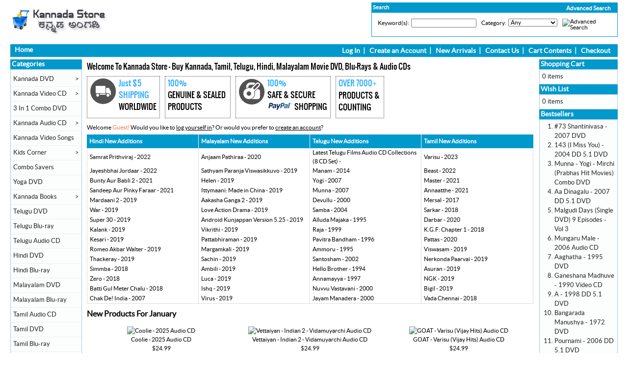

--- FILE ---
content_type: text/html
request_url: https://www.kannadastore.com/index.php?osCsid=28eb6406fd70769f97d5ad3edbf76461
body_size: 71171
content:
<!DOCTYPE html PUBLIC "-//W3C//DTD XHTML 1.0 Transitional//EN" "https://www.w3.org/TR/xhtml1/DTD/xhtml1-transitional.dtd">
<html xmlns="https://www.w3.org/1999/xhtml" dir="ltr" lang="en">
<head>
<meta http-equiv="Content-Type" content="text/html; charset=utf-8" />
<title>Kannada Store - Online Shopping for Kannada DVD, Blurays, Books, VCD, Movies, Music CDs with Free Shipping</title>
<base href="https://www.kannadastore.com/" />
<link rel="stylesheet" type="text/css" href="ext/jquery/ui/redmond/jquery-ui-1.8.22.css" />
<script type="text/javascript" src="ext/jquery/jquery-1.8.0.min.js"></script>
<script type="text/javascript" src="ext/jquery/ui/jquery-ui-1.8.22.min.js"></script>

<script type="text/javascript">
if ( $.attrFn ) { $.attrFn.text = true; }
</script>


<script type="text/javascript" src="ext/jquery/bxGallery/jquery.bxGallery.1.1.min.js"></script>
<link rel="stylesheet" type="text/css" href="ext/jquery/fancybox/jquery.fancybox-1.3.4.css" />
<script type="text/javascript" src="ext/jquery/fancybox/jquery.fancybox-1.3.4.pack.js"></script>
<link rel="stylesheet" type="text/css" href="ext/960gs/960_24_col.css" />
<link rel="stylesheet" type="text/css" href="stylesheet.css" />
<meta name="description" content="Online Store for DVD, Bluray, VCD, Audio CDs, MP3, Books - Kannada, Hindi, Telugu, Tamil" />
<meta http-equiv="x-ua-compatible" content="IE=7; EI=8" />
<meta name="keywords" content="kannada movies shopping, purchase dvd mp3 buy online, vcd, blurays, kannada telugu tamil hindi audio songs purchase, kannada, free shipping, usps shipping, Bangalore CDs, India, Karnataka, Asia, devotional mp3, classical mp3" />


<script type="text/javascript" src="ext/jquery/jquery.nivo.slider.js"></script>
<link rel="stylesheet" href="ext/nivo_slider/themes/default/default.css" type="text/css" media="screen" />
<link rel="stylesheet" href="ext/nivo_slider/nivo-slider.css" type="text/css" media="screen" />


<!-- Global site tag (gtag.js) - Google Analytics -->
<script async src="https://www.googletagmanager.com/gtag/js?id=UA-125431218-1"></script>
<script>
  window.dataLayer = window.dataLayer || [];
  function gtag(){dataLayer.push(arguments);}
  gtag('js', new Date());

  gtag('config', 'UA-125431218-1');
</script>

<meta name="google-site-verification" content="q9ZAuVLLJipfbYSO_65mMeGM0wlijbLnzG8291_oA8s" />

</head>
<body>

<div id="bodyWrapper" class="container_24">


<div id="header" class="grid_24">

<div id="storeLogo">
<a href="https://www.kannadastore.com/index.php?osCsid=28eb6406fd70769f97d5ad3edbf76461"><img src="images/store_logo.png" alt="Kannada Store" title="Kannada Store" width="211" height="60" /></a></div>

<div id="headerShortcuts">

<div class="clearz" ></div>

<div class="advsearchs">
<span class="advsear"><a href="https://www.kannadastore.com/advanced_search.php?osCsid=28eb6406fd70769f97d5ad3edbf76461" class="scadvsearch">Advanced Search</a></span>




<table border="0" width="100%" cellspacing="0" cellpadding="0">
  <tr>
    <td width="100%" height="14" class="infoBoxHeading">Search</td>
    <td height="14" class="infoBoxHeading" nowrap><img width="11" height="14" src="includes/modules/kiss_image_thumbnailer/thumbs/11x14_pixel_trans.gif" title="" alt="" /></td>
  </tr>
</table>


<table border="0" width="100%" cellspacing="0" cellpadding="1" class="infoBox">
  <tr>
    <td><table border="0" width="100%" cellspacing="0" cellpadding="3" class="infoBoxContents">
  <tr>
  </tr>
  <tr>
    <td class="boxText"><form name="advanced_search" action="https://www.kannadastore.com/advanced_search_result.php" method="get"><input type="hidden" name="osCsid" value="28eb6406fd70769f97d5ad3edbf76461" /><table border="0"><td valign="top" class="">Keyword(s):</td><td class="" valign="top" ><input type="hidden" name="search_in_description" value="1" /><input type="text" name="keywords" size="25" maxlength="30" style="width: 125px" onFocus="form.keywords.value=''" /></td><td>&nbsp;</td><td valign="top">Category:</td><td class="" valign="top" ><select name="categories_id" style="width:5;"><option value="" selected="selected">Any</option><option value="53">Kannada DVD</option><option value="56">&nbsp;&nbsp;Kannada DVDs With English Subtitles</option><option value="73">3 In 1 Combo DVD</option><option value="3">Kannada Video CD</option><option value="57">&nbsp;&nbsp;Award Winning Movies</option><option value="21">Kannada Audio CD</option><option value="30">&nbsp;&nbsp;Films Soundtracks</option><option value="31">&nbsp;&nbsp;Devotional</option><option value="32">&nbsp;&nbsp;Classical</option><option value="41">&nbsp;&nbsp;Bhaavageethe</option><option value="34">&nbsp;&nbsp;MP3 Collections</option><option value="51">&nbsp;&nbsp;Instrumental</option><option value="72">&nbsp;&nbsp;Spiritual</option><option value="35">&nbsp;&nbsp;Folk</option><option value="37">&nbsp;&nbsp;Harikathe</option><option value="52">&nbsp;&nbsp;Pop - Fusion Albums</option><option value="36">&nbsp;&nbsp;Remix</option><option value="33">&nbsp;&nbsp;Drama</option><option value="39">&nbsp;&nbsp;Yakshagana</option><option value="60">&nbsp;&nbsp;Discourses</option><option value="42">&nbsp;&nbsp;Karaoke - Sing Along CDs</option><option value="54">Kannada Video Songs</option><option value="40">Kids Corner</option><option value="48">&nbsp;&nbsp;Kids - Audio CDs</option><option value="49">&nbsp;&nbsp;Kids Animated Movies</option><option value="50">&nbsp;&nbsp;Kids Movies - Video CDs and DVDs</option><option value="58">Combo Savers</option><option value="64">Yoga DVD</option><option value="38">Kannada Books</option><option value="65">&nbsp;&nbsp;Literature & Fiction</option><option value="74">&nbsp;&nbsp;Novels</option><option value="46">&nbsp;&nbsp;Stories</option><option value="47">&nbsp;&nbsp;Biography</option><option value="71">&nbsp;&nbsp;Medical & Fitness</option><option value="44">&nbsp;&nbsp;Non Fiction</option><option value="43">&nbsp;&nbsp;Poetry</option><option value="67">&nbsp;&nbsp;Drama</option><option value="69">&nbsp;&nbsp;Humour</option><option value="68">&nbsp;&nbsp;Others</option><option value="70">&nbsp;&nbsp;Children</option><option value="66">&nbsp;&nbsp;English Version of Kannada Novels</option><option value="76">Telugu DVD</option><option value="75">Telugu Blu-ray</option><option value="81">Telugu Audio CD</option><option value="80">Hindi DVD</option><option value="77">Hindi Blu-ray</option><option value="78">Malayalam DVD</option><option value="79">Malayalam Blu-ray</option><option value="82">Tamil Audio CD</option><option value="83">Tamil DVD</option><option value="84">Tamil Blu-ray</option><option value="85">Hindi Audio CD</option></select></td><td>&nbsp;</td><td class="" valign="top" ><top><input type="image" src="includes/languages/english/images/buttons/button_search.gif" alt="Advanced Search" title=" Advanced Search " /></top></td></table></form></td>
  </tr>
  <tr>
  </tr>
</table>
</td>
  </tr>
</table>
</div>







<div class="clearz" ></div>

</div>

<script type="text/javascript">
  $("#headerShortcuts").buttonset();
</script>


<script type="text/javascript">



$(document).ready(function(){

/* Attach a submit handler to the form */

$("#couponform").submit(function(event){

/* Stop form from submitting normally */
event.preventDefault();
/* Get some values from elements on the page: */
var values = $(this).serialize();

$.ajax({
        url: "couponback.php",
        type: "post",
        data: values,
        success: function(){ 
            $(".couponpop").fadeOut();
        },
        error:function(){
            //alert("failure");
            //$("#result").html('There is error while submit');
        }
    });
});



// For Products page
$("#couponformproduct").submit(function(event){

/* Stop form from submitting normally */
event.preventDefault();
/* Get some values from elements on the page: */
var valuez = $(this).serialize();

$.ajax({
        url: "couponbackprod.php",
        type: "post",
        data: valuez,
        success: function(){ 
            $(".couponpopproduct").fadeOut();
        },
        error:function(){
            //alert("failure");
            //$("#result").html('There is error while submit');
        }
    });
});




// Privacy Policy (Definitions and Legal Reference)

$(".legal_ref_content").hide();

$(".legal_ref_box_heading").click(function(){

$(".legal_ref_content").slideToggle();

})






/*
$('.overbtn').click(function(){
$('.myoverlay').fadeOut();

})
*/


})
</script>

</div>

<div class="grid_24 ui-widget infoBoxContainer">


<div class="ui-widget-header infoBoxHeading" style="padding-top: 4px; padding-bottom :4px;">
  &nbsp;&nbsp;<a href="https://www.kannadastore.com/index.php?osCsid=28eb6406fd70769f97d5ad3edbf76461" class="headerNavigation">Home</a> 
  
<span class="navlinksrt">  
<ul>

<li><a href="https://www.kannadastore.com/login.php?osCsid=28eb6406fd70769f97d5ad3edbf76461">Log In</a></li>&nbsp;&nbsp;|&nbsp;&nbsp;
<li><a href="https://www.kannadastore.com/create_account.php?osCsid=28eb6406fd70769f97d5ad3edbf76461">Create an Account</a></li>&nbsp;&nbsp;|&nbsp;&nbsp;

<li><a href="https://www.kannadastore.com/products_new.php?osCsid=28eb6406fd70769f97d5ad3edbf76461">New Arrivals</a></li>&nbsp;&nbsp;|&nbsp;&nbsp;

<li><a href="https://www.kannadastore.com/contact_us.php?osCsid=28eb6406fd70769f97d5ad3edbf76461">Contact Us</a></li>&nbsp;&nbsp;|&nbsp;&nbsp;

<li><a href="https://www.kannadastore.com/shopping_cart.php?osCsid=28eb6406fd70769f97d5ad3edbf76461">Cart Contents</a></li>&nbsp;&nbsp;|&nbsp;&nbsp;

<li><a href="https://www.kannadastore.com/checkout_shipping.php?osCsid=28eb6406fd70769f97d5ad3edbf76461">Checkout</a></li>&nbsp;&nbsp;&nbsp;&nbsp;

</ul>
</span>

<div class="clearz"></div>
  
  </div>
</div>


<div id="bodyContent" class="grid_17 push_3">


<h1 class="welcometo">Welcome to Kannada Store - Buy Kannada, Tamil, Telugu, Hindi, Malayalam Movie DVD, Blu-rays & Audio CDs</h1>

<div class="contentContainer">
<div class="contentText">
  






 
  
  
  
  
  <div class="clearz"></div>
  
  
  
	<div class="parentboxwel">
	
		<div class="childboxwelone">
			<img src="images/footerimg/sp.png"><span class="bluy">Just $5<br/>
			SHIPPING <br/></span>
			WORLDWIDE
		</div>
		
		<div class="childboxweltwo">
			<span class="bluy">100%</span> <br/>
			GENUINE & SEALED <br/>
			PRODUCTS 
		</div>
		
		<div class="childboxwelthree">
			<img src="images/footerimg/ss.png"><span class="bluy">100%</span> <br/>
			SAFE & SECURE <br/>
			<img src="images/footerimg/pp.jpg">SHOPPING 
		</div>
		
		<div class="childboxwelfour">
			<span class="bluy">OVER 7000<span class="ari">+</span></span> <br/>
			PRODUCTS & <br/>
			COUNTING
			
		</div>
		
		<div class="clearz"></div>
  	</div>
  

  





 
  
  
    Welcome <span class="greetUser">Guest!</span> Would you like to <a href="https://www.kannadastore.com/login.php?osCsid=28eb6406fd70769f97d5ad3edbf76461"><u>log yourself in</u></a>? Or would you prefer to <a href="https://www.kannadastore.com/create_account.php?osCsid=28eb6406fd70769f97d5ad3edbf76461"><u>create an account</u></a>?  </div>

<style type="text/css">
p.dashed {
border-style:dashed;
border: 1px solid #4C3C1B;
padding: 5px;
font-size: 18px;
color: #900;
width: 755px;
}
</style>






















<div class="nw_release_table">
<table>
<tr>
<th>Hindi New Additions</th>
<th>Malayalam New Additions</th>
<th>Telugu New Additions</th>
<th>Tamil New Additions</th>
</tr>

<tr>

<td>
<a href="https://www.kannadastore.com/samrat-prithviraj-2022-dvd-p-8156.html?osCsid=28eb6406fd70769f97d5ad3edbf76461">
Samrat Prithviraj  - 2022</a>
</td>

<td><a href="https://www.kannadastore.com/anjaam-pathiraa-2020-dvd-p-8109.html?osCsid=28eb6406fd70769f97d5ad3edbf76461">
Anjaam Pathiraa  - 2020</a>
</td>

<td><a href="https://www.kannadastore.com/latest-telugu-films-audio-collections-set-p-8138.html?osCsid=28eb6406fd70769f97d5ad3edbf76461">
Latest Telugu Films Audio CD Collections (8 CD Set) - </a>
</td>

<td><a href="https://www.kannadastore.com/varisu-2023-dvd-p-8209.html?osCsid=28eb6406fd70769f97d5ad3edbf76461">
Varisu  - 2023</a>
</td>

</tr>
<tr>

<td>
<a href="https://www.kannadastore.com/jayeshbhai-jordaar-2022-dvd-p-8155.html?osCsid=28eb6406fd70769f97d5ad3edbf76461">
Jayeshbhai Jordaar  - 2022</a>
</td>

<td><a href="https://www.kannadastore.com/sathyam-paranja-viswasikkuvo-2019-dvd-p-8040.html?osCsid=28eb6406fd70769f97d5ad3edbf76461">
Sathyam Paranja Viswasikkuvo  - 2019</a>
</td>

<td><a href="https://www.kannadastore.com/manam-2014-dvd-p-6394.html?osCsid=28eb6406fd70769f97d5ad3edbf76461">
Manam  - 2014</a>
</td>

<td><a href="https://www.kannadastore.com/beast-2022-dvd-p-8208.html?osCsid=28eb6406fd70769f97d5ad3edbf76461">
Beast  - 2022</a>
</td>

</tr>
<tr>

<td>
<a href="https://www.kannadastore.com/bunty-aur-babli-2021-dvd-disc-edition-p-8150.html?osCsid=28eb6406fd70769f97d5ad3edbf76461">
Bunty Aur Babli 2  - 2021</a>
</td>

<td><a href="https://www.kannadastore.com/helen-2019-dvd-p-7988.html?osCsid=28eb6406fd70769f97d5ad3edbf76461">
Helen  - 2019</a>
</td>

<td><a href="https://www.kannadastore.com/yogi-2007-dvd-p-7775.html?osCsid=28eb6406fd70769f97d5ad3edbf76461">
Yogi  - 2007</a>
</td>

<td><a href="https://www.kannadastore.com/master-2021-dvd-p-8207.html?osCsid=28eb6406fd70769f97d5ad3edbf76461">
Master  - 2021</a>
</td>

</tr>
<tr>

<td>
<a href="https://www.kannadastore.com/sandeep-aur-pinky-faraar-2021-dvd-p-8148.html?osCsid=28eb6406fd70769f97d5ad3edbf76461">
Sandeep Aur Pinky Faraar  - 2021</a>
</td>

<td><a href="https://www.kannadastore.com/ittymaani-made-china-2019-dvd-p-7999.html?osCsid=28eb6406fd70769f97d5ad3edbf76461">
Ittymaani: Made in China  - 2019</a>
</td>

<td><a href="https://www.kannadastore.com/munna-2007-dvd-p-7749.html?osCsid=28eb6406fd70769f97d5ad3edbf76461">
Munna  - 2007</a>
</td>

<td><a href="https://www.kannadastore.com/annaatthe-2021-dvd-p-8204.html?osCsid=28eb6406fd70769f97d5ad3edbf76461">
Annaatthe  - 2021</a>
</td>

</tr>
<tr>

<td>
<a href="https://www.kannadastore.com/mardaani-2019-hindi-blu-ray-p-8094.html?osCsid=28eb6406fd70769f97d5ad3edbf76461">
Mardaani 2  - 2019</a>
</td>

<td><a href="https://www.kannadastore.com/aakasha-ganga-2019-dvd-p-7958.html?osCsid=28eb6406fd70769f97d5ad3edbf76461">
Aakasha Ganga 2  - 2019</a>
</td>

<td><a href="https://www.kannadastore.com/devullu-2000-dvd-p-7745.html?osCsid=28eb6406fd70769f97d5ad3edbf76461">
Devullu  - 2000</a>
</td>

<td><a href="https://www.kannadastore.com/mersal-2017-dvd-p-7917.html?osCsid=28eb6406fd70769f97d5ad3edbf76461">
Mersal  - 2017</a>
</td>

</tr>
<tr>

<td>
<a href="https://www.kannadastore.com/war-2019-hindi-blu-ray-free-audio-p-7928.html?osCsid=28eb6406fd70769f97d5ad3edbf76461">
War  - 2019</a>
</td>

<td><a href="https://www.kannadastore.com/love-action-drama-2019-dvd-p-7935.html?osCsid=28eb6406fd70769f97d5ad3edbf76461">
Love Action Drama  - 2019</a>
</td>

<td><a href="https://www.kannadastore.com/samba-2004-dvd-p-7795.html?osCsid=28eb6406fd70769f97d5ad3edbf76461">
Samba  - 2004</a>
</td>

<td><a href="https://www.kannadastore.com/sarkar-2018-dvd-p-8059.html?osCsid=28eb6406fd70769f97d5ad3edbf76461">
Sarkar  - 2018</a>
</td>

</tr>
<tr>

<td>
<a href="https://www.kannadastore.com/super-2019-dvd-p-7936.html?osCsid=28eb6406fd70769f97d5ad3edbf76461">
Super 30  - 2019</a>
</td>

<td><a href="https://www.kannadastore.com/android-kunjappan-version-525-2019-dvd-p-7954.html?osCsid=28eb6406fd70769f97d5ad3edbf76461">
Android Kunjappan Version 5.25  - 2019</a>
</td>

<td><a href="https://www.kannadastore.com/alluda-majaka-1995-dvd-p-7744.html?osCsid=28eb6406fd70769f97d5ad3edbf76461">
Alluda Majaka  - 1995</a>
</td>

<td><a href="https://www.kannadastore.com/darbar-2020-dvd-p-8096.html?osCsid=28eb6406fd70769f97d5ad3edbf76461">
Darbar  - 2020</a>
</td>

</tr>
<tr>

<td>
<a href="https://www.kannadastore.com/kalank-2019-dvd-p-7862.html?osCsid=28eb6406fd70769f97d5ad3edbf76461">
Kalank  - 2019</a>
</td>

<td><a href="https://www.kannadastore.com/vikrithi-2019-dvd-p-7930.html?osCsid=28eb6406fd70769f97d5ad3edbf76461">
Vikrithi  - 2019</a>
</td>

<td><a href="https://www.kannadastore.com/raja-1999-dvd-p-7743.html?osCsid=28eb6406fd70769f97d5ad3edbf76461">
Raja  - 1999</a>
</td>

<td><a href="https://www.kannadastore.com/kgf-chapter-2018-dvd-p-7907.html?osCsid=28eb6406fd70769f97d5ad3edbf76461">
K.G.F: Chapter 1  - 2018</a>
</td>

</tr>
<tr>

<td>
<a href="https://www.kannadastore.com/kesari-2019-dvd-p-7792.html?osCsid=28eb6406fd70769f97d5ad3edbf76461">
Kesari  - 2019</a>
</td>

<td><a href="https://www.kannadastore.com/pattabhiraman-2019-dvd-p-7895.html?osCsid=28eb6406fd70769f97d5ad3edbf76461">
Pattabhiraman  - 2019</a>
</td>

<td><a href="https://www.kannadastore.com/pavitra-bandham-1996-dvd-p-7742.html?osCsid=28eb6406fd70769f97d5ad3edbf76461">
Pavitra Bandham  - 1996</a>
</td>

<td><a href="https://www.kannadastore.com/pattas-2020-dvd-p-8057.html?osCsid=28eb6406fd70769f97d5ad3edbf76461">
Pattas  - 2020</a>
</td>

</tr>
<tr>

<td>
<a href="https://www.kannadastore.com/romeo-akbar-walter-2019-dvd-p-7825.html?osCsid=28eb6406fd70769f97d5ad3edbf76461">
Romeo Akbar Walter  - 2019</a>
</td>

<td><a href="https://www.kannadastore.com/margamkali-2019-dvd-p-7896.html?osCsid=28eb6406fd70769f97d5ad3edbf76461">
Margamkali  - 2019</a>
</td>

<td><a href="https://www.kannadastore.com/ammoru-1995-dvd-p-7746.html?osCsid=28eb6406fd70769f97d5ad3edbf76461">
Ammoru  - 1995</a>
</td>

<td><a href="https://www.kannadastore.com/viswasam-2019-dvd-p-7912.html?osCsid=28eb6406fd70769f97d5ad3edbf76461">
Viswasam  - 2019</a>
</td>

</tr>
<tr>

<td>
<a href="https://www.kannadastore.com/thackeray-2019-hindi-blu-ray-p-7800.html?osCsid=28eb6406fd70769f97d5ad3edbf76461">
Thackeray  - 2019</a>
</td>

<td><a href="https://www.kannadastore.com/sachin-2019-dvd-p-7894.html?osCsid=28eb6406fd70769f97d5ad3edbf76461">
Sachin  - 2019</a>
</td>

<td><a href="https://www.kannadastore.com/santosham-2002-dvd-p-7723.html?osCsid=28eb6406fd70769f97d5ad3edbf76461">
Santosham  - 2002</a>
</td>

<td><a href="https://www.kannadastore.com/nerkonda-paarvai-2019-dvd-p-8058.html?osCsid=28eb6406fd70769f97d5ad3edbf76461">
Nerkonda Paarvai  - 2019</a>
</td>

</tr>
<tr>

<td>
<a href="https://www.kannadastore.com/simmba-2018-dvd-p-7779.html?osCsid=28eb6406fd70769f97d5ad3edbf76461">
Simmba  - 2018</a>
</td>

<td><a href="https://www.kannadastore.com/ambili-2019-dvd-p-7887.html?osCsid=28eb6406fd70769f97d5ad3edbf76461">
Ambili  - 2019</a>
</td>

<td><a href="https://www.kannadastore.com/hello-brother-1994-dvd-p-7722.html?osCsid=28eb6406fd70769f97d5ad3edbf76461">
Hello Brother  - 1994</a>
</td>

<td><a href="https://www.kannadastore.com/asuran-2019-dvd-p-8056.html?osCsid=28eb6406fd70769f97d5ad3edbf76461">
Asuran  - 2019</a>
</td>

</tr>
<tr>

<td>
<a href="https://www.kannadastore.com/zero-2018-dvd-p-7780.html?osCsid=28eb6406fd70769f97d5ad3edbf76461">
Zero  - 2018</a>
</td>

<td><a href="https://www.kannadastore.com/luca-2019-dvd-p-7872.html?osCsid=28eb6406fd70769f97d5ad3edbf76461">
Luca  - 2019</a>
</td>

<td><a href="https://www.kannadastore.com/annamayya-1997-dvd-p-7720.html?osCsid=28eb6406fd70769f97d5ad3edbf76461">
Annamayya  - 1997</a>
</td>

<td><a href="https://www.kannadastore.com/ngk-2019-dvd-p-7914.html?osCsid=28eb6406fd70769f97d5ad3edbf76461">
NGK  - 2019</a>
</td>

</tr>
<tr>

<td>
<a href="https://www.kannadastore.com/batti-gul-meter-chalu-2018-dvd-p-7733.html?osCsid=28eb6406fd70769f97d5ad3edbf76461">
Batti Gul Meter Chalu  - 2018</a>
</td>

<td><a href="https://www.kannadastore.com/ishq-2019-dvd-p-7860.html?osCsid=28eb6406fd70769f97d5ad3edbf76461">
Ishq  - 2019</a>
</td>

<td><a href="https://www.kannadastore.com/nuvvu-vastavani-2000-dvd-p-7718.html?osCsid=28eb6406fd70769f97d5ad3edbf76461">
Nuvvu Vastavani  - 2000</a>
</td>

<td><a href="https://www.kannadastore.com/bigil-2019-dvd-p-8095.html?osCsid=28eb6406fd70769f97d5ad3edbf76461">
Bigil  - 2019</a>
</td>

</tr>
<tr>

<td>
<a href="https://www.kannadastore.com/chak-india-2007-hindi-blu-ray-p-7494.html?osCsid=28eb6406fd70769f97d5ad3edbf76461">
Chak De! India  - 2007</a>
</td>

<td><a href="https://www.kannadastore.com/virus-2019-dvd-p-7854.html?osCsid=28eb6406fd70769f97d5ad3edbf76461">
Virus  - 2019</a>
</td>

<td><a href="https://www.kannadastore.com/jayam-manadera-2000-dvd-p-7712.html?osCsid=28eb6406fd70769f97d5ad3edbf76461">
Jayam Manadera  - 2000</a>
</td>

<td><a href="https://www.kannadastore.com/vada-chennai-2018-dvd-p-7906.html?osCsid=28eb6406fd70769f97d5ad3edbf76461">
Vada Chennai  - 2018</a>
</td>

</tr>

</table>
</div>
  <h2>New Products For January</h2>

  <div class="contentText">
    <table border="0" width="100%" cellspacing="0" cellpadding="2"><tr><td width="33%" align="center" valign="top"><a href="https://www.kannadastore.com/coolie-2025-audio-p-8218.html?osCsid=28eb6406fd70769f97d5ad3edbf76461"><img width="125" height="130" src="includes/modules/kiss_image_thumbnailer/thumbs/125x130_Coolie-Tamil-Audio-CD-Rajni.jpg" title="Coolie - 2025 Audio CD" alt="Coolie - 2025 Audio CD" /></a><br /><a href="https://www.kannadastore.com/coolie-2025-audio-p-8218.html?osCsid=28eb6406fd70769f97d5ad3edbf76461">Coolie - 2025 Audio CD</a><br />$24.99</td><td width="33%" align="center" valign="top"><a href="https://www.kannadastore.com/vettaiyan-indian-vidamuyarchi-audio-p-8217.html?osCsid=28eb6406fd70769f97d5ad3edbf76461"><img width="125" height="130" src="includes/modules/kiss_image_thumbnailer/thumbs/125x130_Vettaiyan-Tamil-Audio-CD-Rajni.jpg" title="Vettaiyan - Indian 2 - Vidamuyarchi Audio CD" alt="Vettaiyan - Indian 2 - Vidamuyarchi Audio CD" /></a><br /><a href="https://www.kannadastore.com/vettaiyan-indian-vidamuyarchi-audio-p-8217.html?osCsid=28eb6406fd70769f97d5ad3edbf76461">Vettaiyan - Indian 2 - Vidamuyarchi Audio CD</a><br />$24.99</td><td width="33%" align="center" valign="top"><a href="https://www.kannadastore.com/goat-varisu-vijay-hits-audio-p-8216.html?osCsid=28eb6406fd70769f97d5ad3edbf76461"><img width="125" height="130" src="includes/modules/kiss_image_thumbnailer/thumbs/125x130_GOAT-Tamil-Audio-CD-Vijay.jpg" title="GOAT - Varisu (Vijay Hits) Audio CD" alt="GOAT - Varisu (Vijay Hits) Audio CD" /></a><br /><a href="https://www.kannadastore.com/goat-varisu-vijay-hits-audio-p-8216.html?osCsid=28eb6406fd70769f97d5ad3edbf76461">GOAT - Varisu (Vijay Hits) Audio CD</a><br />$24.99</td></tr><tr><td width="33%" align="center" valign="top"><a href="https://www.kannadastore.com/drishyam-2013-dvd-p-8215.html?osCsid=28eb6406fd70769f97d5ad3edbf76461"><img width="125" height="130" src="includes/modules/kiss_image_thumbnailer/thumbs/125x130_Drishyam-Mohanlal-DVD.jpg" title="Drishyam - 2013 DD 5.1 DVD" alt="Drishyam - 2013 DD 5.1 DVD" /></a><br /><a href="https://www.kannadastore.com/drishyam-2013-dvd-p-8215.html?osCsid=28eb6406fd70769f97d5ad3edbf76461">Drishyam - 2013 DD 5.1 DVD</a><br />$19.99</td><td width="33%" align="center" valign="top"><a href="https://www.kannadastore.com/rab-bana-jodi-2008-dvd-p-8214.html?osCsid=28eb6406fd70769f97d5ad3edbf76461"><img width="125" height="130" src="includes/modules/kiss_image_thumbnailer/thumbs/125x130_Rab-Ne-Bana-Di-Jodi-Movie-DVD.jpg" title="Rab Ne Bana Di Jodi - 2008 DVD" alt="Rab Ne Bana Di Jodi - 2008 DVD" /></a><br /><a href="https://www.kannadastore.com/rab-bana-jodi-2008-dvd-p-8214.html?osCsid=28eb6406fd70769f97d5ad3edbf76461">Rab Ne Bana Di Jodi - 2008 DVD</a><br />$24.99</td><td width="33%" align="center" valign="top"><a href="https://www.kannadastore.com/selva-1996-amman-kovil-vaasalile-1996-combo-dvd-p-8213.html?osCsid=28eb6406fd70769f97d5ad3edbf76461"><img width="125" height="130" src="includes/modules/kiss_image_thumbnailer/thumbs/125x130_Selva-1996-Thalapathy-Vijay-Movie-DVD-Tamil.jpeg" title="Selva (1996) - Amman Kovil Vaasalile (1996) Combo DVD" alt="Selva (1996) - Amman Kovil Vaasalile (1996) Combo DVD" /></a><br /><a href="https://www.kannadastore.com/selva-1996-amman-kovil-vaasalile-1996-combo-dvd-p-8213.html?osCsid=28eb6406fd70769f97d5ad3edbf76461">Selva (1996) - Amman Kovil Vaasalile (1996) Combo DVD</a><br />$14.99</td></tr><tr><td width="33%" align="center" valign="top"><a href="https://www.kannadastore.com/varisu-leo-beast-master-vijay-hits-audio-p-8210.html?osCsid=28eb6406fd70769f97d5ad3edbf76461"><img width="125" height="130" src="includes/modules/kiss_image_thumbnailer/thumbs/125x130_Vaarisu-Leo-Beast-Master-Tamil-Audio-CD.jpeg" title="Varisu - Leo - Beast - Master (Vijay Hits) Audio CD" alt="Varisu - Leo - Beast - Master (Vijay Hits) Audio CD" /></a><br /><a href="https://www.kannadastore.com/varisu-leo-beast-master-vijay-hits-audio-p-8210.html?osCsid=28eb6406fd70769f97d5ad3edbf76461">Varisu - Leo - Beast - Master (Vijay Hits) Audio CD</a><br />$24.99</td><td width="33%" align="center" valign="top"><a href="https://www.kannadastore.com/varisu-2023-dvd-p-8209.html?osCsid=28eb6406fd70769f97d5ad3edbf76461"><img width="125" height="130" src="includes/modules/kiss_image_thumbnailer/thumbs/125x130_Varisu-Tamil-Movie-DVD-Vijay.jpg" title="Varisu - 2023 DD 5.1 DVD" alt="Varisu - 2023 DD 5.1 DVD" /></a><br /><a href="https://www.kannadastore.com/varisu-2023-dvd-p-8209.html?osCsid=28eb6406fd70769f97d5ad3edbf76461">Varisu - 2023 DD 5.1 DVD</a><br />$24.99</td><td width="33%" align="center" valign="top"><a href="https://www.kannadastore.com/beast-2022-dvd-p-8208.html?osCsid=28eb6406fd70769f97d5ad3edbf76461"><img width="125" height="130" src="includes/modules/kiss_image_thumbnailer/thumbs/125x130_Beast-Tamil-Movie-DVD-Vijay.jpg" title="Beast - 2022 DD 5.1 DVD" alt="Beast - 2022 DD 5.1 DVD" /></a><br /><a href="https://www.kannadastore.com/beast-2022-dvd-p-8208.html?osCsid=28eb6406fd70769f97d5ad3edbf76461">Beast - 2022 DD 5.1 DVD</a><br />$24.99</td></tr><tr><td width="33%" align="center" valign="top"><a href="https://www.kannadastore.com/master-2021-dvd-p-8207.html?osCsid=28eb6406fd70769f97d5ad3edbf76461"><img width="125" height="130" src="includes/modules/kiss_image_thumbnailer/thumbs/125x130_Master-Tamil-Movie-DVD-Vijay.jpg" title="Master - 2021 DD 5.1 DVD" alt="Master - 2021 DD 5.1 DVD" /></a><br /><a href="https://www.kannadastore.com/master-2021-dvd-p-8207.html?osCsid=28eb6406fd70769f97d5ad3edbf76461">Master - 2021 DD 5.1 DVD</a><br />$24.99</td><td width="33%" align="center" valign="top"><a href="https://www.kannadastore.com/swades-2004-hindi-blu-ray-p-8205.html?osCsid=28eb6406fd70769f97d5ad3edbf76461"><img width="125" height="130" src="includes/modules/kiss_image_thumbnailer/thumbs/125x130_Swades-Hindi-Bluray-Shah-Rukh-Khan1.jpg" title="Swades  - 2004 (Hindi Blu-ray)" alt="Swades  - 2004 (Hindi Blu-ray)" /></a><br /><a href="https://www.kannadastore.com/swades-2004-hindi-blu-ray-p-8205.html?osCsid=28eb6406fd70769f97d5ad3edbf76461">Swades  - 2004 (Hindi Blu-ray)</a><br />$34.99</td><td width="33%" align="center" valign="top"><a href="https://www.kannadastore.com/annaatthe-2021-dvd-p-8204.html?osCsid=28eb6406fd70769f97d5ad3edbf76461"><img width="125" height="130" src="includes/modules/kiss_image_thumbnailer/thumbs/125x130_Annaatthe-Tamil-DVD-Rajnikanth.jpg" title="Annaatthe - 2021 DD 5.1 DVD" alt="Annaatthe - 2021 DD 5.1 DVD" /></a><br /><a href="https://www.kannadastore.com/annaatthe-2021-dvd-p-8204.html?osCsid=28eb6406fd70769f97d5ad3edbf76461">Annaatthe - 2021 DD 5.1 DVD</a><br />$24.99</td></tr><tr><td width="33%" align="center" valign="top"><a href="https://www.kannadastore.com/lal-salaam-ayalaan-vendhu-thanindhathu-kaadu-viduthalai-p-8203.html?osCsid=28eb6406fd70769f97d5ad3edbf76461"><img width="125" height="130" src="includes/modules/kiss_image_thumbnailer/thumbs/125x130_Lal-Salam-Audio-CD-Tamil-Rajnikanth.jpg" title="Lal Salaam - Ayalaan - Vendhu Thanindhathu Kaadu - Viduthalai CD" alt="Lal Salaam - Ayalaan - Vendhu Thanindhathu Kaadu - Viduthalai CD" /></a><br /><a href="https://www.kannadastore.com/lal-salaam-ayalaan-vendhu-thanindhathu-kaadu-viduthalai-p-8203.html?osCsid=28eb6406fd70769f97d5ad3edbf76461">Lal Salaam - Ayalaan - Vendhu Thanindhathu Kaadu - Viduthalai CD</a><br />$22.99</td><td width="33%" align="center" valign="top"><a href="https://www.kannadastore.com/chatrapathi-2005-video-p-8202.html?osCsid=28eb6406fd70769f97d5ad3edbf76461"><img width="125" height="130" src="includes/modules/kiss_image_thumbnailer/thumbs/125x130_Chatrapathi-Telugu-VCD-Prabhas.jpg" title="Chatrapathi - 2005 Video CD" alt="Chatrapathi - 2005 Video CD" /></a><br /><a href="https://www.kannadastore.com/chatrapathi-2005-video-p-8202.html?osCsid=28eb6406fd70769f97d5ad3edbf76461">Chatrapathi - 2005 Video CD</a><br />$14.99</td><td width="33%" align="center" valign="top"><a href="https://www.kannadastore.com/adavi-ramudu-2004-video-p-8201.html?osCsid=28eb6406fd70769f97d5ad3edbf76461"><img width="125" height="130" src="includes/modules/kiss_image_thumbnailer/thumbs/125x130_Adavi-Ramudu-Telugu-Prabhas-Video-CD.jpg" title="Adavi Ramudu - 2004 Video CD" alt="Adavi Ramudu - 2004 Video CD" /></a><br /><a href="https://www.kannadastore.com/adavi-ramudu-2004-video-p-8201.html?osCsid=28eb6406fd70769f97d5ad3edbf76461">Adavi Ramudu - 2004 Video CD</a><br />$14.99</td></tr><tr><td width="33%" align="center" valign="top"><a href="https://www.kannadastore.com/niranjan-2009-video-p-8200.html?osCsid=28eb6406fd70769f97d5ad3edbf76461"><img width="125" height="130" src="includes/modules/kiss_image_thumbnailer/thumbs/125x130_Ek-Niranjan-Telugu-Prabhas-Video-CD.jpg" title="Ek Niranjan - 2009 Video CD" alt="Ek Niranjan - 2009 Video CD" /></a><br /><a href="https://www.kannadastore.com/niranjan-2009-video-p-8200.html?osCsid=28eb6406fd70769f97d5ad3edbf76461">Ek Niranjan - 2009 Video CD</a><br />$14.99</td><td width="33%" align="center" valign="top"><a href="https://www.kannadastore.com/billa-2009-video-p-8199.html?osCsid=28eb6406fd70769f97d5ad3edbf76461"><img width="125" height="130" src="includes/modules/kiss_image_thumbnailer/thumbs/125x130_Billa-Telugu-Prabhas-Film-VCD.jpg" title="Billa - 2009 Video CD" alt="Billa - 2009 Video CD" /></a><br /><a href="https://www.kannadastore.com/billa-2009-video-p-8199.html?osCsid=28eb6406fd70769f97d5ad3edbf76461">Billa - 2009 Video CD</a><br />$14.99</td><td width="33%" align="center" valign="top"><a href="https://www.kannadastore.com/cobra-2022-audio-p-8196.html?osCsid=28eb6406fd70769f97d5ad3edbf76461"><img width="125" height="130" src="includes/modules/kiss_image_thumbnailer/thumbs/125x130_Cobra_Tamil_Audio-CD.jpg" title="Cobra - 2022 Audio CD" alt="Cobra - 2022 Audio CD" /></a><br /><a href="https://www.kannadastore.com/cobra-2022-audio-p-8196.html?osCsid=28eb6406fd70769f97d5ad3edbf76461">Cobra - 2022 Audio CD</a><br />$19.99</td></tr><tr><td width="33%" align="center" valign="top"><a href="https://www.kannadastore.com/vikram-valimai-doctor-jagame-thandhiram-audio-p-8195.html?osCsid=28eb6406fd70769f97d5ad3edbf76461"><img width="125" height="130" src="includes/modules/kiss_image_thumbnailer/thumbs/125x130_Vikram-Tamil-Audio-CD-Doctor-Valimai.jpeg" title="Vikram - Valimai - Doctor - Jagame Thandhiram Audio CD" alt="Vikram - Valimai - Doctor - Jagame Thandhiram Audio CD" /></a><br /><a href="https://www.kannadastore.com/vikram-valimai-doctor-jagame-thandhiram-audio-p-8195.html?osCsid=28eb6406fd70769f97d5ad3edbf76461">Vikram - Valimai - Doctor - Jagame Thandhiram Audio CD</a><br />$22.99</td><td width="33%" align="center" valign="top"><a href="https://www.kannadastore.com/kgf-chapter-clap-galatta-kalyaanam-maaran-audio-p-8194.html?osCsid=28eb6406fd70769f97d5ad3edbf76461"><img width="125" height="130" src="includes/modules/kiss_image_thumbnailer/thumbs/125x130_KGF-Chapter-2-Audio-CD-Maaran-Clap.jpeg" title="KGF Chapter 2 - Clap - Galatta Kalyaanam - Maaran Audio CD" alt="KGF Chapter 2 - Clap - Galatta Kalyaanam - Maaran Audio CD" /></a><br /><a href="https://www.kannadastore.com/kgf-chapter-clap-galatta-kalyaanam-maaran-audio-p-8194.html?osCsid=28eb6406fd70769f97d5ad3edbf76461">KGF Chapter 2 - Clap - Galatta Kalyaanam - Maaran Audio CD</a><br />$22.99</td><td width="33%" align="center" valign="top"><a href="https://www.kannadastore.com/kaathuvaakula-rendu-kaadhal-don-mahaan-maayon-audio-p-8193.html?osCsid=28eb6406fd70769f97d5ad3edbf76461"><img width="125" height="130" src="includes/modules/kiss_image_thumbnailer/thumbs/125x130_Kaathuvaakula-Rendu-Kaadhal-Don-Mahaan-Maayon.jpeg" title="Kaathuvaakula Rendu Kaadhal - Don - Mahaan - Maayon Audio CD" alt="Kaathuvaakula Rendu Kaadhal - Don - Mahaan - Maayon Audio CD" /></a><br /><a href="https://www.kannadastore.com/kaathuvaakula-rendu-kaadhal-don-mahaan-maayon-audio-p-8193.html?osCsid=28eb6406fd70769f97d5ad3edbf76461">Kaathuvaakula Rendu Kaadhal - Don - Mahaan - Maayon Audio CD</a><br />$22.99</td></tr><tr><td width="33%" align="center" valign="top"><a href="https://www.kannadastore.com/chandramukhi-2005-audio-p-8192.html?osCsid=28eb6406fd70769f97d5ad3edbf76461"><img width="125" height="130" src="includes/modules/kiss_image_thumbnailer/thumbs/125x130_Chandramukhi-2005-Tamil-Audio-CD.jpeg" title="Chandramukhi - 2005 Audio CD" alt="Chandramukhi - 2005 Audio CD" /></a><br /><a href="https://www.kannadastore.com/chandramukhi-2005-audio-p-8192.html?osCsid=28eb6406fd70769f97d5ad3edbf76461">Chandramukhi - 2005 Audio CD</a><br />$14.99</td><td width="33%" align="center" valign="top"><a href="https://www.kannadastore.com/baadshah-2013-mp3-jnr-ntr-hit-collections-p-8191.html?osCsid=28eb6406fd70769f97d5ad3edbf76461"><img width="125" height="130" src="includes/modules/kiss_image_thumbnailer/thumbs/125x130_Baadshah-NTR-Telugu-Movie-Audio-MP3-CD.jpg" title="Baadshah - 2013 MP3 CD + Jnr NTR Hit Collections" alt="Baadshah - 2013 MP3 CD + Jnr NTR Hit Collections" /></a><br /><a href="https://www.kannadastore.com/baadshah-2013-mp3-jnr-ntr-hit-collections-p-8191.html?osCsid=28eb6406fd70769f97d5ad3edbf76461">Baadshah - 2013 MP3 CD + Jnr NTR Hit Collections</a><br />$14.99</td><td width="33%" align="center" valign="top"><a href="https://www.kannadastore.com/nannaku-prematho-2016-mp3-p-8190.html?osCsid=28eb6406fd70769f97d5ad3edbf76461"><img width="125" height="130" src="includes/modules/kiss_image_thumbnailer/thumbs/125x130_Nannako-Prematho-MP3-CD.jpg" title="Nannaku Prematho - 2016 MP3 CD" alt="Nannaku Prematho - 2016 MP3 CD" /></a><br /><a href="https://www.kannadastore.com/nannaku-prematho-2016-mp3-p-8190.html?osCsid=28eb6406fd70769f97d5ad3edbf76461">Nannaku Prematho - 2016 MP3 CD</a><br />$14.99</td></tr><tr><td width="33%" align="center" valign="top"><a href="https://www.kannadastore.com/sura-2010-audio-p-8189.html?osCsid=28eb6406fd70769f97d5ad3edbf76461"><img width="125" height="130" src="includes/modules/kiss_image_thumbnailer/thumbs/125x130_Sura-Vijay-Tamil-Audio-CD.jpg" title="Sura - 2010 Audio CD" alt="Sura - 2010 Audio CD" /></a><br /><a href="https://www.kannadastore.com/sura-2010-audio-p-8189.html?osCsid=28eb6406fd70769f97d5ad3edbf76461">Sura - 2010 Audio CD</a><br />$16.99</td><td width="33%" align="center" valign="top"><a href="https://www.kannadastore.com/sachein-poo-yaradi-nee-mohini-combo-dvd-p-8187.html?osCsid=28eb6406fd70769f97d5ad3edbf76461"><img width="125" height="130" src="includes/modules/kiss_image_thumbnailer/thumbs/125x130_Sachein-Poo-Yardi-Nee-Mohini-DVD.jpg" title="Sachein - Poo - Yaradi Nee Mohini Combo DVD" alt="Sachein - Poo - Yaradi Nee Mohini Combo DVD" /></a><br /><a href="https://www.kannadastore.com/sachein-poo-yaradi-nee-mohini-combo-dvd-p-8187.html?osCsid=28eb6406fd70769f97d5ad3edbf76461">Sachein - Poo - Yaradi Nee Mohini Combo DVD</a><br />$14.99</td><td width="33%" align="center" valign="top"><a href="https://www.kannadastore.com/sachein-yaradi-nee-mohini-santhosh-subramaniam-combo-dvd-p-8186.html?osCsid=28eb6406fd70769f97d5ad3edbf76461"><img width="125" height="130" src="includes/modules/kiss_image_thumbnailer/thumbs/125x130_Sachein-Santosh-Subramani-Yardi-Nee-Mohini-DVD.jpg" title="Sachein - Yaradi Nee Mohini - Santhosh Subramaniam Combo DVD" alt="Sachein - Yaradi Nee Mohini - Santhosh Subramaniam Combo DVD" /></a><br /><a href="https://www.kannadastore.com/sachein-yaradi-nee-mohini-santhosh-subramaniam-combo-dvd-p-8186.html?osCsid=28eb6406fd70769f97d5ad3edbf76461">Sachein - Yaradi Nee Mohini - Santhosh Subramaniam Combo DVD</a><br />$14.99</td></tr><tr><td width="33%" align="center" valign="top"><a href="https://www.kannadastore.com/avatharam-1995-dvd-p-8184.html?osCsid=28eb6406fd70769f97d5ad3edbf76461"><img width="125" height="130" src="includes/modules/kiss_image_thumbnailer/thumbs/125x130_Avatharam-Tamil-Movie-DVD.jpg" title="Avatharam - 1995 DD 5.1 DVD" alt="Avatharam - 1995 DD 5.1 DVD" /></a><br /><a href="https://www.kannadastore.com/avatharam-1995-dvd-p-8184.html?osCsid=28eb6406fd70769f97d5ad3edbf76461">Avatharam - 1995 DD 5.1 DVD</a><br />$14.99</td><td width="33%" align="center" valign="top"><a href="https://www.kannadastore.com/vasantha-vaasal-1995-thanthu-vitten-ennai-1991-combo-dvd-p-8182.html?osCsid=28eb6406fd70769f97d5ad3edbf76461"><img width="125" height="130" src="includes/modules/kiss_image_thumbnailer/thumbs/125x130_Vasantha-Vaasal-Tamil-Movie-DVD-Vijay.jpg" title="Vasantha Vaasal (1995) - Thanthu Vitten Ennai (1991) Combo DVD" alt="Vasantha Vaasal (1995) - Thanthu Vitten Ennai (1991) Combo DVD" /></a><br /><a href="https://www.kannadastore.com/vasantha-vaasal-1995-thanthu-vitten-ennai-1991-combo-dvd-p-8182.html?osCsid=28eb6406fd70769f97d5ad3edbf76461">Vasantha Vaasal (1995) - Thanthu Vitten Ennai (1991) Combo DVD</a><br />$14.99</td><td width="33%" align="center" valign="top"><a href="https://www.kannadastore.com/vishnu-1995-dvd-p-8181.html?osCsid=28eb6406fd70769f97d5ad3edbf76461"><img width="125" height="130" src="includes/modules/kiss_image_thumbnailer/thumbs/125x130_Vishnu-Tamil-Movie-DVD-Vijay-1995.jpg" title="Vishnu - 1995 DVD" alt="Vishnu - 1995 DVD" /></a><br /><a href="https://www.kannadastore.com/vishnu-1995-dvd-p-8181.html?osCsid=28eb6406fd70769f97d5ad3edbf76461">Vishnu - 1995 DVD</a><br />$14.99</td></tr><tr><td width="33%" align="center" valign="top"><a href="https://www.kannadastore.com/coimbatore-mappillai-1996-dvd-p-8180.html?osCsid=28eb6406fd70769f97d5ad3edbf76461"><img width="125" height="130" src="includes/modules/kiss_image_thumbnailer/thumbs/125x130_Coimbatore-Mappillai-1996-Vijay-Tamil-Movie-DVD.jpg" title="Coimbatore Mappillai - 1996 DVD" alt="Coimbatore Mappillai - 1996 DVD" /></a><br /><a href="https://www.kannadastore.com/coimbatore-mappillai-1996-dvd-p-8180.html?osCsid=28eb6406fd70769f97d5ad3edbf76461">Coimbatore Mappillai - 1996 DVD</a><br />$14.99</td><td width="33%" align="center" valign="top"><a href="https://www.kannadastore.com/master-bigil-vijay-tamil-hits-audio-p-8179.html?osCsid=28eb6406fd70769f97d5ad3edbf76461"><img width="125" height="130" src="includes/modules/kiss_image_thumbnailer/thumbs/125x130_Master-Tamil-Movie-Audio-CD-Vijay.jpeg" title="Master - Bigil (Vijay Tamil Hits) Audio CD" alt="Master - Bigil (Vijay Tamil Hits) Audio CD" /></a><br /><a href="https://www.kannadastore.com/master-bigil-vijay-tamil-hits-audio-p-8179.html?osCsid=28eb6406fd70769f97d5ad3edbf76461">Master - Bigil (Vijay Tamil Hits) Audio CD</a><br />$19.99</td><td width="33%" align="center" valign="top"><a href="https://www.kannadastore.com/love-today-kadhalukku-mariyadhai-vijay-hits-audio-p-8178.html?osCsid=28eb6406fd70769f97d5ad3edbf76461"><img width="125" height="130" src="includes/modules/kiss_image_thumbnailer/thumbs/125x130_Love-Today-Kadhalukku-Mariyadhai-Tamil.jpg" title="Love Today - Kadhalukku Mariyadhai (Vijay Hits) Audio CD" alt="Love Today - Kadhalukku Mariyadhai (Vijay Hits) Audio CD" /></a><br /><a href="https://www.kannadastore.com/love-today-kadhalukku-mariyadhai-vijay-hits-audio-p-8178.html?osCsid=28eb6406fd70769f97d5ad3edbf76461">Love Today - Kadhalukku Mariyadhai (Vijay Hits) Audio CD</a><br />$16.99</td></tr><tr><td width="33%" align="center" valign="top"><a href="https://www.kannadastore.com/karnan-2021-audio-p-8177.html?osCsid=28eb6406fd70769f97d5ad3edbf76461"><img width="125" height="130" src="includes/modules/kiss_image_thumbnailer/thumbs/125x130_Karnan-Dhanush-Audio.jpg" title="Karnan - 2021 Audio CD" alt="Karnan - 2021 Audio CD" /></a><br /><a href="https://www.kannadastore.com/karnan-2021-audio-p-8177.html?osCsid=28eb6406fd70769f97d5ad3edbf76461">Karnan - 2021 Audio CD</a><br />$14.99</td><td width="33%" align="center" valign="top"><a href="https://www.kannadastore.com/paramasivan-2006-dvd-p-8176.html?osCsid=28eb6406fd70769f97d5ad3edbf76461"><img width="125" height="130" src="includes/modules/kiss_image_thumbnailer/thumbs/125x130_Paramasivan-Tamil-Movie-DVD-Ajit-Kumar.jpeg" title="Paramasivan - 2006 DD 5.1 DVD" alt="Paramasivan - 2006 DD 5.1 DVD" /></a><br /><a href="https://www.kannadastore.com/paramasivan-2006-dvd-p-8176.html?osCsid=28eb6406fd70769f97d5ad3edbf76461">Paramasivan - 2006 DD 5.1 DVD</a><br />$14.99</td><td width="33%" align="center" valign="top"><a href="https://www.kannadastore.com/unnidathil-ennai-koduthen-1998-dvd-p-8175.html?osCsid=28eb6406fd70769f97d5ad3edbf76461"><img width="125" height="130" src="includes/modules/kiss_image_thumbnailer/thumbs/125x130_Unnidathil-Ennai-Koduthen-Tamil-Movie-DVD-Ajit-Kumar.jpeg" title="Unnidathil Ennai Koduthen - 1998 DD 5.1 DVD" alt="Unnidathil Ennai Koduthen - 1998 DD 5.1 DVD" /></a><br /><a href="https://www.kannadastore.com/unnidathil-ennai-koduthen-1998-dvd-p-8175.html?osCsid=28eb6406fd70769f97d5ad3edbf76461">Unnidathil Ennai Koduthen - 1998 DD 5.1 DVD</a><br />$14.99</td></tr><tr><td width="33%" align="center" valign="top"><a href="https://www.kannadastore.com/villain-2002-citizen-2001-ajit-kumar-hits-dvd-p-8174.html?osCsid=28eb6406fd70769f97d5ad3edbf76461"><img width="125" height="130" src="includes/modules/kiss_image_thumbnailer/thumbs/125x130_Villain-2002-Ajit-Kumar-Tamil-Movie-Citizen-Movie-DVD.jpeg" title="Villain (2002) - Citizen (2001) Ajit Kumar Hits DD 5.1 DVD" alt="Villain (2002) - Citizen (2001) Ajit Kumar Hits DD 5.1 DVD" /></a><br /><a href="https://www.kannadastore.com/villain-2002-citizen-2001-ajit-kumar-hits-dvd-p-8174.html?osCsid=28eb6406fd70769f97d5ad3edbf76461">Villain (2002) - Citizen (2001) Ajit Kumar Hits DD 5.1 DVD</a><br />$14.99</td><td width="33%" align="center" valign="top"><a href="https://www.kannadastore.com/citizen-2001-dvd-p-8173.html?osCsid=28eb6406fd70769f97d5ad3edbf76461"><img width="125" height="130" src="includes/modules/kiss_image_thumbnailer/thumbs/125x130_Citizen-Ajith-Kumar-Tamil-DVD.jpg" title="Citizen - 2001 DD 5.1 DVD" alt="Citizen - 2001 DD 5.1 DVD" /></a><br /><a href="https://www.kannadastore.com/citizen-2001-dvd-p-8173.html?osCsid=28eb6406fd70769f97d5ad3edbf76461">Citizen - 2001 DD 5.1 DVD</a><br />$14.99</td><td width="33%" align="center" valign="top"><a href="https://www.kannadastore.com/mugavaree-2000-dvd-p-8172.html?osCsid=28eb6406fd70769f97d5ad3edbf76461"><img width="125" height="130" src="includes/modules/kiss_image_thumbnailer/thumbs/125x130_Mugavaree-Tamil-Movie-DVD-Ajith-Kumar.jpg" title="Mugavaree - 2000 DD 5.1 DVD" alt="Mugavaree - 2000 DD 5.1 DVD" /></a><br /><a href="https://www.kannadastore.com/mugavaree-2000-dvd-p-8172.html?osCsid=28eb6406fd70769f97d5ad3edbf76461">Mugavaree - 2000 DD 5.1 DVD</a><br />$14.99</td></tr></table>  </div>


</div>


</div> <!-- bodyContent //-->


<div id="columnLeft" class="grid_3 pull_17">
  <div class="ui-widget infoBoxContainer">  <div class="ui-widget-header infoBoxHeading">Categories</div>  <div class="ui-widget-content infoBoxContents vertical" style="padding-right: 0px; padding-left: 0px;"><div class="vertical"><ul><li><a href="https://www.kannadastore.com/kannada-dvd-c-53.html?osCsid=28eb6406fd70769f97d5ad3edbf76461">Kannada DVD<span class="shftrtarr">></span></a><ul><a href="https://www.kannadastore.com/kannada-dvds-with-english-subtitles-c-53_56.html?osCsid=28eb6406fd70769f97d5ad3edbf76461"><li>&nbsp;&nbsp;Kannada DVDs With English Subtitles</li></a></ul></li><li><a href="https://www.kannadastore.com/kannada-video-c-3.html?osCsid=28eb6406fd70769f97d5ad3edbf76461">Kannada Video CD<span class="shftrtarr">></span></a><ul><a href="https://www.kannadastore.com/award-winning-movies-c-3_57.html?osCsid=28eb6406fd70769f97d5ad3edbf76461"><li>&nbsp;&nbsp;Award Winning Movies</li></a></ul></li><li><a href="https://www.kannadastore.com/combo-dvd-c-73.html?osCsid=28eb6406fd70769f97d5ad3edbf76461">3 In 1 Combo DVD<span class="shftrtarr"></span></a></li><li><a href="https://www.kannadastore.com/kannada-audio-c-21.html?osCsid=28eb6406fd70769f97d5ad3edbf76461">Kannada Audio CD<span class="shftrtarr">></span></a><ul><a href="https://www.kannadastore.com/films-soundtracks-c-21_30.html?osCsid=28eb6406fd70769f97d5ad3edbf76461"><li>&nbsp;&nbsp;Films Soundtracks</li></a><a href="https://www.kannadastore.com/devotional-c-21_31.html?osCsid=28eb6406fd70769f97d5ad3edbf76461"><li>&nbsp;&nbsp;Devotional</li></a><a href="https://www.kannadastore.com/classical-c-21_32.html?osCsid=28eb6406fd70769f97d5ad3edbf76461"><li>&nbsp;&nbsp;Classical</li></a><a href="https://www.kannadastore.com/drama-c-21_33.html?osCsid=28eb6406fd70769f97d5ad3edbf76461"><li>&nbsp;&nbsp;Drama</li></a><a href="https://www.kannadastore.com/mp3-collections-c-21_34.html?osCsid=28eb6406fd70769f97d5ad3edbf76461"><li>&nbsp;&nbsp;MP3 Collections</li></a><a href="https://www.kannadastore.com/folk-c-21_35.html?osCsid=28eb6406fd70769f97d5ad3edbf76461"><li>&nbsp;&nbsp;Folk</li></a><a href="https://www.kannadastore.com/remix-c-21_36.html?osCsid=28eb6406fd70769f97d5ad3edbf76461"><li>&nbsp;&nbsp;Remix</li></a><a href="https://www.kannadastore.com/harikathe-c-21_37.html?osCsid=28eb6406fd70769f97d5ad3edbf76461"><li>&nbsp;&nbsp;Harikathe</li></a><a href="https://www.kannadastore.com/yakshagana-c-21_39.html?osCsid=28eb6406fd70769f97d5ad3edbf76461"><li>&nbsp;&nbsp;Yakshagana</li></a><a href="https://www.kannadastore.com/bhaavageethe-c-21_41.html?osCsid=28eb6406fd70769f97d5ad3edbf76461"><li>&nbsp;&nbsp;Bhaavageethe</li></a><a href="https://www.kannadastore.com/karaoke-sing-along-cds-c-21_42.html?osCsid=28eb6406fd70769f97d5ad3edbf76461"><li>&nbsp;&nbsp;Karaoke - Sing Along CDs</li></a><a href="https://www.kannadastore.com/instrumental-c-21_51.html?osCsid=28eb6406fd70769f97d5ad3edbf76461"><li>&nbsp;&nbsp;Instrumental</li></a><a href="https://www.kannadastore.com/pop-fusion-albums-c-21_52.html?osCsid=28eb6406fd70769f97d5ad3edbf76461"><li>&nbsp;&nbsp;Pop - Fusion Albums</li></a><a href="https://www.kannadastore.com/discourses-c-21_60.html?osCsid=28eb6406fd70769f97d5ad3edbf76461"><li>&nbsp;&nbsp;Discourses</li></a><a href="https://www.kannadastore.com/spiritual-c-21_72.html?osCsid=28eb6406fd70769f97d5ad3edbf76461"><li>&nbsp;&nbsp;Spiritual</li></a></ul></li><li><a href="https://www.kannadastore.com/kannada-video-songs-c-54.html?osCsid=28eb6406fd70769f97d5ad3edbf76461">Kannada Video Songs<span class="shftrtarr"></span></a></li><li><a href="https://www.kannadastore.com/kids-corner-c-40.html?osCsid=28eb6406fd70769f97d5ad3edbf76461">Kids Corner<span class="shftrtarr">></span></a><ul><a href="https://www.kannadastore.com/kids-audio-cds-c-40_48.html?osCsid=28eb6406fd70769f97d5ad3edbf76461"><li>&nbsp;&nbsp;Kids - Audio CDs</li></a><a href="https://www.kannadastore.com/kids-animated-movies-c-40_49.html?osCsid=28eb6406fd70769f97d5ad3edbf76461"><li>&nbsp;&nbsp;Kids Animated Movies</li></a><a href="https://www.kannadastore.com/kids-movies-video-cds-and-dvds-c-40_50.html?osCsid=28eb6406fd70769f97d5ad3edbf76461"><li>&nbsp;&nbsp;Kids Movies - Video CDs and DVDs</li></a></ul></li><li><a href="https://www.kannadastore.com/combo-savers-c-58.html?osCsid=28eb6406fd70769f97d5ad3edbf76461">Combo Savers<span class="shftrtarr"></span></a></li><li><a href="https://www.kannadastore.com/yoga-dvd-c-64.html?osCsid=28eb6406fd70769f97d5ad3edbf76461">Yoga DVD<span class="shftrtarr"></span></a></li><li><a href="https://www.kannadastore.com/kannada-books-c-38.html?osCsid=28eb6406fd70769f97d5ad3edbf76461">Kannada Books<span class="shftrtarr">></span></a><ul><a href="https://www.kannadastore.com/poetry-c-38_43.html?osCsid=28eb6406fd70769f97d5ad3edbf76461"><li>&nbsp;&nbsp;Poetry</li></a><a href="https://www.kannadastore.com/non-fiction-c-38_44.html?osCsid=28eb6406fd70769f97d5ad3edbf76461"><li>&nbsp;&nbsp;Non Fiction</li></a><a href="https://www.kannadastore.com/stories-c-38_46.html?osCsid=28eb6406fd70769f97d5ad3edbf76461"><li>&nbsp;&nbsp;Stories</li></a><a href="https://www.kannadastore.com/biography-c-38_47.html?osCsid=28eb6406fd70769f97d5ad3edbf76461"><li>&nbsp;&nbsp;Biography</li></a><a href="https://www.kannadastore.com/literature-fiction-c-38_65.html?osCsid=28eb6406fd70769f97d5ad3edbf76461"><li>&nbsp;&nbsp;Literature & Fiction</li></a><a href="https://www.kannadastore.com/english-version-kannada-novels-c-38_66.html?osCsid=28eb6406fd70769f97d5ad3edbf76461"><li>&nbsp;&nbsp;English Version of Kannada Novels</li></a><a href="https://www.kannadastore.com/drama-c-38_67.html?osCsid=28eb6406fd70769f97d5ad3edbf76461"><li>&nbsp;&nbsp;Drama</li></a><a href="https://www.kannadastore.com/others-c-38_68.html?osCsid=28eb6406fd70769f97d5ad3edbf76461"><li>&nbsp;&nbsp;Others</li></a><a href="https://www.kannadastore.com/humour-c-38_69.html?osCsid=28eb6406fd70769f97d5ad3edbf76461"><li>&nbsp;&nbsp;Humour</li></a><a href="https://www.kannadastore.com/children-c-38_70.html?osCsid=28eb6406fd70769f97d5ad3edbf76461"><li>&nbsp;&nbsp;Children</li></a><a href="https://www.kannadastore.com/medical-fitness-c-38_71.html?osCsid=28eb6406fd70769f97d5ad3edbf76461"><li>&nbsp;&nbsp;Medical & Fitness</li></a><a href="https://www.kannadastore.com/novels-c-38_74.html?osCsid=28eb6406fd70769f97d5ad3edbf76461"><li>&nbsp;&nbsp;Novels</li></a></ul></li><li><a href="https://www.kannadastore.com/telugu-dvd-c-76.html?osCsid=28eb6406fd70769f97d5ad3edbf76461">Telugu DVD<span class="shftrtarr"></span></a></li><li><a href="https://www.kannadastore.com/telugu-blu-ray-c-75.html?osCsid=28eb6406fd70769f97d5ad3edbf76461">Telugu Blu-ray<span class="shftrtarr"></span></a></li><li><a href="https://www.kannadastore.com/telugu-audio-c-81.html?osCsid=28eb6406fd70769f97d5ad3edbf76461">Telugu Audio CD<span class="shftrtarr"></span></a></li><li><a href="https://www.kannadastore.com/hindi-dvd-c-80.html?osCsid=28eb6406fd70769f97d5ad3edbf76461">Hindi DVD<span class="shftrtarr"></span></a></li><li><a href="https://www.kannadastore.com/hindi-blu-ray-c-77.html?osCsid=28eb6406fd70769f97d5ad3edbf76461">Hindi Blu-ray<span class="shftrtarr"></span></a></li><li><a href="https://www.kannadastore.com/malayalam-dvd-c-78.html?osCsid=28eb6406fd70769f97d5ad3edbf76461">Malayalam DVD<span class="shftrtarr"></span></a></li><li><a href="https://www.kannadastore.com/malayalam-blu-ray-c-79.html?osCsid=28eb6406fd70769f97d5ad3edbf76461">Malayalam Blu-ray<span class="shftrtarr"></span></a></li><li><a href="https://www.kannadastore.com/tamil-audio-c-82.html?osCsid=28eb6406fd70769f97d5ad3edbf76461">Tamil Audio CD<span class="shftrtarr"></span></a></li><li><a href="https://www.kannadastore.com/tamil-dvd-c-83.html?osCsid=28eb6406fd70769f97d5ad3edbf76461">Tamil DVD<span class="shftrtarr"></span></a></li><li><a href="https://www.kannadastore.com/tamil-blu-ray-c-84.html?osCsid=28eb6406fd70769f97d5ad3edbf76461">Tamil Blu-ray<span class="shftrtarr"></span></a></li><li><a href="https://www.kannadastore.com/hindi-audio-c-85.html?osCsid=28eb6406fd70769f97d5ad3edbf76461">Hindi Audio CD<span class="shftrtarr"></span></a></li></ul></div></div></div>
<div class="ui-widget infoBoxContainer">  <div class="ui-widget-header infoBoxHeading"><a href="https://www.kannadastore.com/products_new.php?osCsid=28eb6406fd70769f97d5ad3edbf76461">What's New?</a></div>  <div class="ui-widget-content infoBoxContents" style="text-align: center;"><a href="https://www.kannadastore.com/varisu-2023-dvd-p-8209.html?osCsid=28eb6406fd70769f97d5ad3edbf76461"><img width="125" height="130" src="includes/modules/kiss_image_thumbnailer/thumbs/125x130_Varisu-Tamil-Movie-DVD-Vijay.jpg" title="Varisu - 2023 DD 5.1 DVD" alt="Varisu - 2023 DD 5.1 DVD" /></a><br /><a href="https://www.kannadastore.com/varisu-2023-dvd-p-8209.html?osCsid=28eb6406fd70769f97d5ad3edbf76461">Varisu - 2023 DD 5.1 DVD</a><br />$24.99</div></div>
<div class="ui-widget infoBoxContainer">  <div class="ui-widget-header infoBoxHeading">Shop By Price</div>  <div class="ui-widget-content infoBoxContents"><form name="shop_price" action="https://www.kannadastore.com/shop_by_price.php" method="get"><select name="range" onchange="this.form.submit();" size="1" style="width: 100%"><option value="0">Shop By Price</option><option value="1">10.01 to 20.00</option><option value="2">20.01 to 30.00</option><option value="3">30.01 to 50.00</option><option value="4">Above 50.01</option><option value="5">Show All</option></select><input type="hidden" name="osCsid" value="28eb6406fd70769f97d5ad3edbf76461" /></form></div></div>
<div class="ui-widget infoBoxContainer">  <div class="ui-widget-header infoBoxHeading">Manufacturers</div>  <div class="ui-widget-content infoBoxContents"><form name="manufacturers" action="https://www.kannadastore.com/index.php" method="get"><select name="manufacturers_id" onchange="this.form.submit();" size="1" style="width: 100%"><option value="" selected="selected">Please Select</option><option value="56">Aditya Music</option><option value="90">Aditya Video</option><option value="11">Akash Audio</option><option value="48">Akshaya Audio</option><option value="10">Anand Audio</option><option value="32">Anand Video</option><option value="31">Ankita Book Hou..</option><option value="106">AP Internationa..</option><option value="30">Arjun Music</option><option value="12">Ashwini Audio</option><option value="88">Ashwini Video</option><option value="62">Audio 9</option><option value="58">Bannanje Associ..</option><option value="66">Bayshore</option><option value="34">Bhaskar Video</option><option value="47">Big Music</option><option value="51">Big Pictures</option><option value="97">D Beats</option><option value="83">Discourses</option><option value="101">Eagle</option><option value="96">Eros</option><option value="41">Eshwari Audio</option><option value="37">Fountain</option><option value="99">Gaanam</option><option value="85">Ganasampada</option><option value="86">Green Gold Anim..</option><option value="69">Hrishi Audio</option><option value="78">Inidani</option><option value="76">Inreco</option><option value="93">KAD</option><option value="74">Kalkur Audio</option><option value="71">Kalpa Live Cass..</option><option value="33">KannadaDVD.net</option><option value="36">King Video</option><option value="53">Kosmic Music</option><option value="63">Krishna Music</option><option value="61">Kuhoo Kuhoo</option><option value="13">Lahari Audio</option><option value="104">Malayalam</option><option value="23">Manoranjan Vide..</option><option value="18">Mayuri Audio</option><option value="70">Mayuri Live Cas..</option><option value="68">Melvoice</option><option value="46">Moser Baer</option><option value="75">Music Today</option><option value="14">None</option><option value="26">OM Creations, U..</option><option value="16">Others</option><option value="55">Others - Devoti..</option><option value="84">Padmamohan Audi..</option><option value="39">Pal Video</option><option value="72">Prasanna Live C..</option><option value="38">Ragam</option><option value="29">Ramu Audio</option><option value="94">Reliance Home</option><option value="42">Sagar Music</option><option value="80">Sahitya Bhandar..</option><option value="60">Sangeeth Sagar</option><option value="81">Sangeeth Sudha</option><option value="100">Santosh Videos</option><option value="67">Sapna Book Hous..</option><option value="35">Saregama - HMV</option><option value="107">Shalimar</option><option value="95">Shemaroo</option><option value="45">Shruthi Tracks</option><option value="49">Skanda Audio</option><option value="54">Sony BMG</option><option value="79">Sree Sumukha</option><option value="89">Sri Balaji Vide..</option><option value="17">Sri Ganesh Vide..</option><option value="40">Sri Lakshmi Vis..</option><option value="22">Sri Nakoda Vide..</option><option value="19">Sri-Sri</option><option value="28">Supreme</option><option value="57">Swarna Audio</option><option value="82">Swastik Music</option><option value="27">Sysbro Associat..</option><option value="20">T-Series</option><option value="105">Tamil</option><option value="59">Tarangini</option><option value="52">Times Music</option><option value="87">Total Kannada</option><option value="102">Ultra</option><option value="24">United Videos</option><option value="50">Universal</option><option value="15">Unknown</option><option value="21">Vaishnavi Video</option><option value="65">Vani</option><option value="73">Vasudeva Audio ..</option><option value="25">Video Tronix</option><option value="91">Volga Video</option><option value="98">Yashraj</option><option value="64">Yoga Mandir</option><option value="103">Zee</option></select><input type="hidden" name="osCsid" value="28eb6406fd70769f97d5ad3edbf76461" /></form><br/><br/><script async src="//pagead2.googlesyndication.com/pagead/js/adsbygoogle.js"></script>
<!-- KS - 120x90 - Link Ad -->
<ins class="adsbygoogle"
     style="display:inline-block;width:120px;height:90px"
     data-ad-client="ca-pub-4860662568883080"
     data-ad-slot="1270505236"></ins>
<script>
(adsbygoogle = window.adsbygoogle || []).push({});
</script></div></div>
<div class="ui-widget infoBoxContainer">  <div class="ui-widget-header infoBoxHeading">Our Promise</div>  <div class="ui-widget-content infoBoxContents frshp"><ul>    <li>$5 Shipping</li>    <li>Brand New & Sealed</li>    <li>Genuine Products</li>    <li>Easy Return Policy</li>    <li>Safe & Secure Shopping</li>    <li>Quick Customer Support</li></ul>  </div></div>
<div class="ui-widget infoBoxContainer">  <div class="ui-widget-header infoBoxHeading">Information</div>  <div class="ui-widget-content infoBoxContents">    <a href="https://www.kannadastore.com/shipping.php?osCsid=28eb6406fd70769f97d5ad3edbf76461">Shipping &amp; Returns</a><br />    <a href="https://www.kannadastore.com/privacy.php?osCsid=28eb6406fd70769f97d5ad3edbf76461">Privacy Notice</a><br />    <a href="https://www.kannadastore.com/conditions.php?osCsid=28eb6406fd70769f97d5ad3edbf76461">Conditions of Use</a><br />    <a href="https://www.kannadastore.com/request.php?osCsid=28eb6406fd70769f97d5ad3edbf76461">Request Items</a><br />    <a href="https://www.kannadastore.com/contact_us.php?osCsid=28eb6406fd70769f97d5ad3edbf76461">Contact Us</a>  </div></div></div>


<div id="columnRight" class="grid_4">
  <div class="ui-widget infoBoxContainer">  <div class="ui-widget-header infoBoxHeading"><a href="https://www.kannadastore.com/shopping_cart.php?osCsid=28eb6406fd70769f97d5ad3edbf76461">Shopping Cart</a></div>  <div class="ui-widget-content infoBoxContents">0 items</div></div>
<div class="ui-widget infoBoxContainer">  <div class="ui-widget-header infoBoxHeading"><a href="https://www.kannadastore.com/wishlist.php?osCsid=28eb6406fd70769f97d5ad3edbf76461">Wish List</a></div>  <div class="ui-widget-content infoBoxContents">0 items</div></div>
<div class="ui-widget infoBoxContainer">  <div class="ui-widget-header infoBoxHeading">Bestsellers</div>  <div class="ui-widget-content infoBoxContents"><ol style="margin: 0; padding-left: 25px;"><li><a href="https://www.kannadastore.com/shantinivasa-2007-dvd-p-2101.html?osCsid=28eb6406fd70769f97d5ad3edbf76461">#73 Shantinivasa - 2007 DVD</a></li><li><a href="https://www.kannadastore.com/143-miss-you-2004-dvd-p-6219.html?osCsid=28eb6406fd70769f97d5ad3edbf76461">143 (I Miss You) - 2004 DD 5.1 DVD</a></li><li><a href="https://www.kannadastore.com/munna-yogi-mirchi-prabhas-hit-movies-combo-dvd-p-7601.html?osCsid=28eb6406fd70769f97d5ad3edbf76461">Munna - Yogi - Mirchi (Prabhas Hit Movies) Combo DVD</a></li><li><a href="https://www.kannadastore.com/dinagalu-2007-dvd-p-2088.html?osCsid=28eb6406fd70769f97d5ad3edbf76461">Aa Dinagalu - 2007 DD 5.1 DVD</a></li><li><a href="https://www.kannadastore.com/malgudi-days-single-dvd-episodes-vol-p-1149.html?osCsid=28eb6406fd70769f97d5ad3edbf76461">Malgudi Days (Single DVD) 9 Episodes - Vol 3</a></li><li><a href="https://www.kannadastore.com/mungaru-male-2006-audio-p-1270.html?osCsid=28eb6406fd70769f97d5ad3edbf76461">Mungaru Male - 2006 Audio CD</a></li><li><a href="https://www.kannadastore.com/aaghatha-1995-dvd-p-7369.html?osCsid=28eb6406fd70769f97d5ad3edbf76461">Aaghatha - 1995 DVD</a></li><li><a href="https://www.kannadastore.com/ganeshana-madhuve-1990-video-p-337.html?osCsid=28eb6406fd70769f97d5ad3edbf76461">Ganeshana Madhuve - 1990 Video CD</a></li><li><a href="https://www.kannadastore.com/1998-dvd-p-1349.html?osCsid=28eb6406fd70769f97d5ad3edbf76461">A - 1998 DD 5.1 DVD</a></li><li><a href="https://www.kannadastore.com/bangarada-manushya-1972-dvd-p-1121.html?osCsid=28eb6406fd70769f97d5ad3edbf76461">Bangarada Manushya - 1972 DVD</a></li><li><a href="https://www.kannadastore.com/pournami-2006-dvd-p-7472.html?osCsid=28eb6406fd70769f97d5ad3edbf76461">Pournami - 2006 DD 5.1 DVD</a></li><li><a href="https://www.kannadastore.com/joke-falls-2005-dvd-p-1139.html?osCsid=28eb6406fd70769f97d5ad3edbf76461">Joke Falls - 2005 DVD</a></li><li><a href="https://www.kannadastore.com/abhi-2002-dvd-p-3958.html?osCsid=28eb6406fd70769f97d5ad3edbf76461">Abhi - 2002 DD 5.1 DVD</a></li><li><a href="https://www.kannadastore.com/mersal-2017-dvd-p-7917.html?osCsid=28eb6406fd70769f97d5ad3edbf76461">Mersal - 2017 DD 5.1 DVD</a></li><li><a href="https://www.kannadastore.com/babhruvahana-1977-video-p-65.html?osCsid=28eb6406fd70769f97d5ad3edbf76461">Babhruvahana - 1977 Video CD</a></li><li><a href="https://www.kannadastore.com/kgf-chapter-2018-dvd-p-7907.html?osCsid=28eb6406fd70769f97d5ad3edbf76461">K.G.F: Chapter 1 - 2018 DD 5.1 DVD</a></li><li><a href="https://www.kannadastore.com/malgudi-days-vol-dvd-set-episodes-p-1826.html?osCsid=28eb6406fd70769f97d5ad3edbf76461">Malgudi Days Vol 1 (3 DVD Set) 27 Episodes</a></li><li><a href="https://www.kannadastore.com/pallavi-anu-pallavi-1983-video-mani-ratnam-p-223.html?osCsid=28eb6406fd70769f97d5ad3edbf76461">Pallavi Anu Pallavi - 1983 Video CD (Mani Ratnam)</a></li><li><a href="https://www.kannadastore.com/gandhada-gudi-1973-dvd-p-1134.html?osCsid=28eb6406fd70769f97d5ad3edbf76461">Gandhada Gudi - 1973 DVD</a></li><li><a href="https://www.kannadastore.com/rangasthalam-2018-audio-p-7285.html?osCsid=28eb6406fd70769f97d5ad3edbf76461">Rangasthalam - 2018 Audio CD</a></li></ol></div></div>
<div class="ui-widget infoBoxContainer">  <div class="ui-widget-header infoBoxHeading"><a href="https://www.kannadastore.com/reviews.php?osCsid=28eb6406fd70769f97d5ad3edbf76461">Reviews</a></div>  <div class="ui-widget-content infoBoxContents"><div align="center"><a href="https://www.kannadastore.com/sri-harikathamruthasara-set-sri-vidyabhushana-mp3-pri-4109.html?reviews_id=264&amp;osCsid=28eb6406fd70769f97d5ad3edbf76461"><img width="125" height="130" src="includes/modules/kiss_image_thumbnailer/thumbs/125x130_Harikathamruthasara-Vidyabhushana.jpg" title="Sri Harikathamruthasara (2 CD Set) - Sri Vidyabhushana MP3 CD" alt="Sri Harikathamruthasara (2 CD Set) - Sri Vidyabhushana MP3 CD" /></a></div><a href="https://www.kannadastore.com/sri-harikathamruthasara-set-sri-vidyabhushana-mp3-pri-4109.html?reviews_id=264&amp;osCsid=28eb6406fd70769f97d5ad3edbf76461">ಹರಿಕಥ-<br />ಾಮೃತಸ-<br />ಾರ ಓದುವು-<br />ದರಿಂದ ಪೇಳುವ-<br />ುದರಿಂ-<br />ದ ಮನಸ್ಸ-<br />ಿಗೆ ಆನಂದ/�-<br />�ಾಂತಿ ಸಿಗು ..</a><br /><div align="center"></div></div></div></div>



<div class="grid_24 footer">

<div class="footparent">

<div class="footbox">
<h6 class="prodhtxt">Products</h6>
<ul>


<li>
<a href="https://www.kannadastore.com/kannada-dvd-c-53.html?osCsid=28eb6406fd70769f97d5ad3edbf76461">Kannada DVD</a>
</li>


<li>
<a href="https://www.kannadastore.com/kannada-books-c-38.html?osCsid=28eb6406fd70769f97d5ad3edbf76461">Kannada Books</a>
</li>

<li>
<a href="https://www.kannadastore.com/kannada-video-c-3.html?osCsid=28eb6406fd70769f97d5ad3edbf76461">Kannada Video CD</a>
</li>

<li>
<a href="https://www.kannadastore.com/yoga-dvd-c-64.html?osCsid=28eb6406fd70769f97d5ad3edbf76461">Yoga DVD</a>
</li>


<li>
<a href="https://www.kannadastore.com/kids-corner-c-40.html?osCsid=28eb6406fd70769f97d5ad3edbf76461">Kids Corner</a>
</li>


<li>
<a href="https://www.kannadastore.com/telugu-blu-ray-c-75.html?osCsid=28eb6406fd70769f97d5ad3edbf76461">Telugu Blu-ray</a>
</li>


<li>
<a href="https://www.kannadastore.com/hindi-blu-ray-c-77.html?osCsid=28eb6406fd70769f97d5ad3edbf76461">Hindi Blu-ray</a>
</li>


<li>
<a href="https://www.kannadastore.com/products_new.php?osCsid=28eb6406fd70769f97d5ad3edbf76461">New Releases</a>
</li>

</ul>
</div>



<div class="footbox">
<h6 class="prodhtxt">Products</h6>
<ul>

<li>
<a href="https://www.kannadastore.com/kannada-audio-c-21.html?osCsid=28eb6406fd70769f97d5ad3edbf76461">Kannada Audio CD</a>
</li>


<li>
<a href="https://www.kannadastore.com/devotional-c-21_31.html?osCsid=28eb6406fd70769f97d5ad3edbf76461">Devotional CDs</a>
</li>


<li>
<a href="https://www.kannadastore.com/films-soundtracks-c-21_30.html?osCsid=28eb6406fd70769f97d5ad3edbf76461">Films Soundtracks</a>
</li>


<li>
<a href="https://www.kannadastore.com/karaoke-sing-along-cds-c-21_42.html?osCsid=28eb6406fd70769f97d5ad3edbf76461">Karaoke</a>
</li>


<li>
<a href="https://www.kannadastore.com/bhaavageethe-c-21_41.html?osCsid=28eb6406fd70769f97d5ad3edbf76461">Bhaavageethe</a>
</li>


<li>
<a href="https://www.kannadastore.com/mp3-collections-c-21_34.html?osCsid=28eb6406fd70769f97d5ad3edbf76461">MP3 Collections</a>
</li>


<li>
<a href="https://www.kannadastore.com/spiritual-c-21_72.html?osCsid=28eb6406fd70769f97d5ad3edbf76461">Spiritual</a>
</li>


<li>
<a href="https://www.kannadastore.com/specials.php?osCsid=28eb6406fd70769f97d5ad3edbf76461">Sale</a>
</li>


</ul>
</div>




<div class="footbox">
<h6 class="prodhtxt">Information</h6>
<ul>

<li>
<a href="https://www.kannadastore.com/index.php?osCsid=28eb6406fd70769f97d5ad3edbf76461">Home</a>
</li>

<li>
<a href="https://www.kannadastore.com/account.php?osCsid=28eb6406fd70769f97d5ad3edbf76461">My Account</a>
</li>


<li>
<a href="https://www.kannadastore.com/shopping_cart.php?osCsid=28eb6406fd70769f97d5ad3edbf76461">Shopping Cart</a>
</li>


<li>
<a href="https://www.kannadastore.com/advanced_search.php?osCsid=28eb6406fd70769f97d5ad3edbf76461">Search</a>
</li>


<li>
FAQ
</li>


<li>
<a href="https://www.kannadastore.com/request.php?osCsid=28eb6406fd70769f97d5ad3edbf76461">Request Product</a>
</li>


<li>

<a href="https://www.kannadastore.com/shipping.php?osCsid=28eb6406fd70769f97d5ad3edbf76461">Shipping & Returns</a>
</li>


<li>

<a href="https://www.kannadastore.com/contact_us.php?osCsid=28eb6406fd70769f97d5ad3edbf76461">Contact Us</a>
</li>

</ul>
</div>


<div class="footbox">

<div class="fsw">
<img src="images/footerimg/sp.png"><span class="bluy">Just $5 <br/>SHIPPING </span><br/>
<span class="clearz">WORLDWIDE</span>
</div>

<div class="shippartner">
SHIPPING PARTNER
<br/>
<img src="images/footerimg/fed1.jpg">
<div class="indpost">
<img src="images/footerimg/ipost.jpg">

<span class="usp">
<img src="images/footerimg/usp.jpg">
</span>

<span class="ems">
<img src="images/footerimg/ems.jpg">
</span>

</div>
</div>

</div>

<div class="footbox">
<div class="fsw">
<span class="bluy">100%</span><br/>GENUINE & SEALED<br/>
PRODUCTS
</div>

<div class="fsw nobord">
<img src="images/footerimg/ss.png"><span class="bluy">100% </span><br/>SAFE & SECURE
<div class="clearz"><img src="images/footerimg/pp.jpg"> SHOPPING</div>
</div>
<span class="cddb">
All major credit and debit cards <br/>accepted through PayPal
</span>
</div>

<div class="clearz"> </div>

<div class="footerbeltxt">

<div class="somefoottxt">
Kannada Store is committed in providing each customer with the highest standard of customer service and best online shopping experience.<br/>
Make up your mind on a product & we deliver it right at your address across globe.<br/>
All products sold are Original & Company Sealed, manufactured by the authorised copyright holder of respective titles.<br/>
We do not open and test them individually, guarantee (if any) is given by manufacturing company.<br/>
Online Shopping destination for Indian Blu-rays, DVD, Audio CD, books, movies, music at Kannada Store. <br/>
If any item you are looking is unavailable or not listed in our catalogue, just e-mail us your 
<a href="https://www.kannadastore.com/request.php?osCsid=28eb6406fd70769f97d5ad3edbf76461">requests</a> and we will source it for you.
</div>

<div class="shopmania">
<!-- PayPal Logo --><table border="0" cellpadding="0" cellspacing="0" align="center"><tr><td align="center"></td></tr><tr><td align="center"><a href="https://www.paypal.com/webapps/mpp/paypal-popup" title="How PayPal Works" onclick="javascript:window.open('https://www.paypal.com/webapps/mpp/paypal-popup','WIPaypal','toolbar=no, location=no, directories=no, status=no, menubar=no, scrollbars=yes, resizable=yes, width=1060, height=700'); return false;"><img src="https://www.paypalobjects.com/digitalassets/c/website/marketing/na/us/logo-center/9_bdg_secured_by_pp_2line.png" border="0" alt="Secured by PayPal"></a></td></tr></table><!-- PayPal Logo -->
<br>
<a href="https://www.shopmania.in" title="Visit Kannada Store on ShopMania" onclick="target='_blank'; window.open('https://www.shopmania.in/site/kannadastore.com'); return false;" onkeypress="target='_blank'"><img src="https://www.shopmania.in/img/badge/in/9.png?m=299000108" style="border: 0;" alt="Visit Kannada Store on ShopMania" /></a>
</div>

<div class="clearz"> </div>


<p> 
<span class="copyrt">
Copyright &copy; 2026 Kannada Store. All Rights Reserved &nbsp; | <span class="priv_link"><a href="https://www.kannadastore.com/privacy.php?osCsid=28eb6406fd70769f97d5ad3edbf76461">Privacy Policy</a>
</span>
</p>

</div>

</div>


</div>


<script type="text/javascript">
$('.productListTable tr:nth-child(even)').addClass('alt');
</script>

</div> <!-- bodyWrapper //-->


</body>
</html>


--- FILE ---
content_type: text/html; charset=utf-8
request_url: https://www.google.com/recaptcha/api2/aframe
body_size: 264
content:
<!DOCTYPE HTML><html><head><meta http-equiv="content-type" content="text/html; charset=UTF-8"></head><body><script nonce="z9ZWmWe9724aWiq6ELHehw">/** Anti-fraud and anti-abuse applications only. See google.com/recaptcha */ try{var clients={'sodar':'https://pagead2.googlesyndication.com/pagead/sodar?'};window.addEventListener("message",function(a){try{if(a.source===window.parent){var b=JSON.parse(a.data);var c=clients[b['id']];if(c){var d=document.createElement('img');d.src=c+b['params']+'&rc='+(localStorage.getItem("rc::a")?sessionStorage.getItem("rc::b"):"");window.document.body.appendChild(d);sessionStorage.setItem("rc::e",parseInt(sessionStorage.getItem("rc::e")||0)+1);localStorage.setItem("rc::h",'1769176772479');}}}catch(b){}});window.parent.postMessage("_grecaptcha_ready", "*");}catch(b){}</script></body></html>